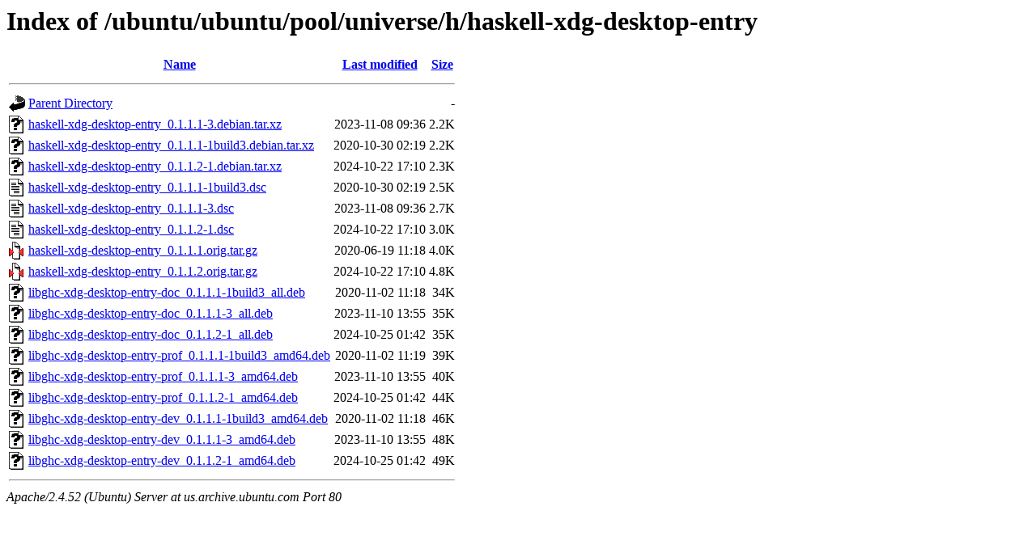

--- FILE ---
content_type: text/html;charset=UTF-8
request_url: http://us.archive.ubuntu.com/ubuntu/ubuntu/pool/universe/h/haskell-xdg-desktop-entry/?C=S;O=A
body_size: 817
content:
<!DOCTYPE HTML PUBLIC "-//W3C//DTD HTML 3.2 Final//EN">
<html>
 <head>
  <title>Index of /ubuntu/ubuntu/pool/universe/h/haskell-xdg-desktop-entry</title>
 </head>
 <body>
<h1>Index of /ubuntu/ubuntu/pool/universe/h/haskell-xdg-desktop-entry</h1>
  <table>
   <tr><th valign="top"><img src="/icons/blank.gif" alt="[ICO]"></th><th><a href="?C=N;O=A">Name</a></th><th><a href="?C=M;O=A">Last modified</a></th><th><a href="?C=S;O=D">Size</a></th></tr>
   <tr><th colspan="4"><hr></th></tr>
<tr><td valign="top"><img src="/icons/back.gif" alt="[PARENTDIR]"></td><td><a href="/ubuntu/ubuntu/pool/universe/h/">Parent Directory</a></td><td>&nbsp;</td><td align="right">  - </td></tr>
<tr><td valign="top"><img src="/icons/unknown.gif" alt="[   ]"></td><td><a href="haskell-xdg-desktop-entry_0.1.1.1-3.debian.tar.xz">haskell-xdg-desktop-entry_0.1.1.1-3.debian.tar.xz</a></td><td align="right">2023-11-08 09:36  </td><td align="right">2.2K</td></tr>
<tr><td valign="top"><img src="/icons/unknown.gif" alt="[   ]"></td><td><a href="haskell-xdg-desktop-entry_0.1.1.1-1build3.debian.tar.xz">haskell-xdg-desktop-entry_0.1.1.1-1build3.debian.tar.xz</a></td><td align="right">2020-10-30 02:19  </td><td align="right">2.2K</td></tr>
<tr><td valign="top"><img src="/icons/unknown.gif" alt="[   ]"></td><td><a href="haskell-xdg-desktop-entry_0.1.1.2-1.debian.tar.xz">haskell-xdg-desktop-entry_0.1.1.2-1.debian.tar.xz</a></td><td align="right">2024-10-22 17:10  </td><td align="right">2.3K</td></tr>
<tr><td valign="top"><img src="/icons/text.gif" alt="[TXT]"></td><td><a href="haskell-xdg-desktop-entry_0.1.1.1-1build3.dsc">haskell-xdg-desktop-entry_0.1.1.1-1build3.dsc</a></td><td align="right">2020-10-30 02:19  </td><td align="right">2.5K</td></tr>
<tr><td valign="top"><img src="/icons/text.gif" alt="[TXT]"></td><td><a href="haskell-xdg-desktop-entry_0.1.1.1-3.dsc">haskell-xdg-desktop-entry_0.1.1.1-3.dsc</a></td><td align="right">2023-11-08 09:36  </td><td align="right">2.7K</td></tr>
<tr><td valign="top"><img src="/icons/text.gif" alt="[TXT]"></td><td><a href="haskell-xdg-desktop-entry_0.1.1.2-1.dsc">haskell-xdg-desktop-entry_0.1.1.2-1.dsc</a></td><td align="right">2024-10-22 17:10  </td><td align="right">3.0K</td></tr>
<tr><td valign="top"><img src="/icons/compressed.gif" alt="[   ]"></td><td><a href="haskell-xdg-desktop-entry_0.1.1.1.orig.tar.gz">haskell-xdg-desktop-entry_0.1.1.1.orig.tar.gz</a></td><td align="right">2020-06-19 11:18  </td><td align="right">4.0K</td></tr>
<tr><td valign="top"><img src="/icons/compressed.gif" alt="[   ]"></td><td><a href="haskell-xdg-desktop-entry_0.1.1.2.orig.tar.gz">haskell-xdg-desktop-entry_0.1.1.2.orig.tar.gz</a></td><td align="right">2024-10-22 17:10  </td><td align="right">4.8K</td></tr>
<tr><td valign="top"><img src="/icons/unknown.gif" alt="[   ]"></td><td><a href="libghc-xdg-desktop-entry-doc_0.1.1.1-1build3_all.deb">libghc-xdg-desktop-entry-doc_0.1.1.1-1build3_all.deb</a></td><td align="right">2020-11-02 11:18  </td><td align="right"> 34K</td></tr>
<tr><td valign="top"><img src="/icons/unknown.gif" alt="[   ]"></td><td><a href="libghc-xdg-desktop-entry-doc_0.1.1.1-3_all.deb">libghc-xdg-desktop-entry-doc_0.1.1.1-3_all.deb</a></td><td align="right">2023-11-10 13:55  </td><td align="right"> 35K</td></tr>
<tr><td valign="top"><img src="/icons/unknown.gif" alt="[   ]"></td><td><a href="libghc-xdg-desktop-entry-doc_0.1.1.2-1_all.deb">libghc-xdg-desktop-entry-doc_0.1.1.2-1_all.deb</a></td><td align="right">2024-10-25 01:42  </td><td align="right"> 35K</td></tr>
<tr><td valign="top"><img src="/icons/unknown.gif" alt="[   ]"></td><td><a href="libghc-xdg-desktop-entry-prof_0.1.1.1-1build3_amd64.deb">libghc-xdg-desktop-entry-prof_0.1.1.1-1build3_amd64.deb</a></td><td align="right">2020-11-02 11:19  </td><td align="right"> 39K</td></tr>
<tr><td valign="top"><img src="/icons/unknown.gif" alt="[   ]"></td><td><a href="libghc-xdg-desktop-entry-prof_0.1.1.1-3_amd64.deb">libghc-xdg-desktop-entry-prof_0.1.1.1-3_amd64.deb</a></td><td align="right">2023-11-10 13:55  </td><td align="right"> 40K</td></tr>
<tr><td valign="top"><img src="/icons/unknown.gif" alt="[   ]"></td><td><a href="libghc-xdg-desktop-entry-prof_0.1.1.2-1_amd64.deb">libghc-xdg-desktop-entry-prof_0.1.1.2-1_amd64.deb</a></td><td align="right">2024-10-25 01:42  </td><td align="right"> 44K</td></tr>
<tr><td valign="top"><img src="/icons/unknown.gif" alt="[   ]"></td><td><a href="libghc-xdg-desktop-entry-dev_0.1.1.1-1build3_amd64.deb">libghc-xdg-desktop-entry-dev_0.1.1.1-1build3_amd64.deb</a></td><td align="right">2020-11-02 11:18  </td><td align="right"> 46K</td></tr>
<tr><td valign="top"><img src="/icons/unknown.gif" alt="[   ]"></td><td><a href="libghc-xdg-desktop-entry-dev_0.1.1.1-3_amd64.deb">libghc-xdg-desktop-entry-dev_0.1.1.1-3_amd64.deb</a></td><td align="right">2023-11-10 13:55  </td><td align="right"> 48K</td></tr>
<tr><td valign="top"><img src="/icons/unknown.gif" alt="[   ]"></td><td><a href="libghc-xdg-desktop-entry-dev_0.1.1.2-1_amd64.deb">libghc-xdg-desktop-entry-dev_0.1.1.2-1_amd64.deb</a></td><td align="right">2024-10-25 01:42  </td><td align="right"> 49K</td></tr>
   <tr><th colspan="4"><hr></th></tr>
</table>
<address>Apache/2.4.52 (Ubuntu) Server at us.archive.ubuntu.com Port 80</address>
</body></html>
